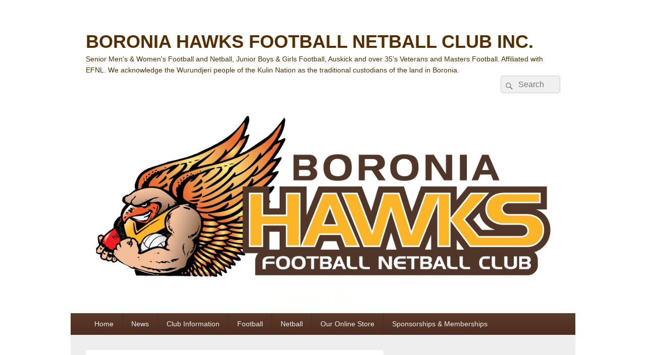

--- FILE ---
content_type: text/html; charset=UTF-8
request_url: https://boroniahawks.com.au/boronia-auskick-registrations-are-now-open/
body_size: 17597
content:
<!DOCTYPE html>

<html lang="en-AU">

<head>
    <meta charset="UTF-8" />
    <meta name="viewport" content="width=device-width, initial-scale=1">
    <link rel="profile" href="http://gmpg.org/xfn/11" />
    <link rel="pingback" href="https://boroniahawks.com.au/xmlrpc.php" />
    <title>Boronia Auskick registrations are now open! &#8211; BORONIA HAWKS FOOTBALL NETBALL CLUB INC.</title>
<meta name='robots' content='max-image-preview:large' />
<link rel='dns-prefetch' href='//stats.wp.com' />
<link rel="alternate" type="application/rss+xml" title="BORONIA HAWKS FOOTBALL NETBALL CLUB INC. &raquo; Feed" href="https://boroniahawks.com.au/feed/" />
<link rel="alternate" type="application/rss+xml" title="BORONIA HAWKS FOOTBALL NETBALL CLUB INC. &raquo; Comments Feed" href="https://boroniahawks.com.au/comments/feed/" />
<link rel="alternate" title="oEmbed (JSON)" type="application/json+oembed" href="https://boroniahawks.com.au/wp-json/oembed/1.0/embed?url=https%3A%2F%2Fboroniahawks.com.au%2Fboronia-auskick-registrations-are-now-open%2F" />
<link rel="alternate" title="oEmbed (XML)" type="text/xml+oembed" href="https://boroniahawks.com.au/wp-json/oembed/1.0/embed?url=https%3A%2F%2Fboroniahawks.com.au%2Fboronia-auskick-registrations-are-now-open%2F&#038;format=xml" />
		<!-- This site uses the Google Analytics by ExactMetrics plugin v8.11.1 - Using Analytics tracking - https://www.exactmetrics.com/ -->
							<script src="//www.googletagmanager.com/gtag/js?id=G-DNZP7CCQR3"  data-cfasync="false" data-wpfc-render="false" type="text/javascript" async></script>
			<script data-cfasync="false" data-wpfc-render="false" type="text/javascript">
				var em_version = '8.11.1';
				var em_track_user = true;
				var em_no_track_reason = '';
								var ExactMetricsDefaultLocations = {"page_location":"https:\/\/boroniahawks.com.au\/boronia-auskick-registrations-are-now-open\/"};
								if ( typeof ExactMetricsPrivacyGuardFilter === 'function' ) {
					var ExactMetricsLocations = (typeof ExactMetricsExcludeQuery === 'object') ? ExactMetricsPrivacyGuardFilter( ExactMetricsExcludeQuery ) : ExactMetricsPrivacyGuardFilter( ExactMetricsDefaultLocations );
				} else {
					var ExactMetricsLocations = (typeof ExactMetricsExcludeQuery === 'object') ? ExactMetricsExcludeQuery : ExactMetricsDefaultLocations;
				}

								var disableStrs = [
										'ga-disable-G-DNZP7CCQR3',
									];

				/* Function to detect opted out users */
				function __gtagTrackerIsOptedOut() {
					for (var index = 0; index < disableStrs.length; index++) {
						if (document.cookie.indexOf(disableStrs[index] + '=true') > -1) {
							return true;
						}
					}

					return false;
				}

				/* Disable tracking if the opt-out cookie exists. */
				if (__gtagTrackerIsOptedOut()) {
					for (var index = 0; index < disableStrs.length; index++) {
						window[disableStrs[index]] = true;
					}
				}

				/* Opt-out function */
				function __gtagTrackerOptout() {
					for (var index = 0; index < disableStrs.length; index++) {
						document.cookie = disableStrs[index] + '=true; expires=Thu, 31 Dec 2099 23:59:59 UTC; path=/';
						window[disableStrs[index]] = true;
					}
				}

				if ('undefined' === typeof gaOptout) {
					function gaOptout() {
						__gtagTrackerOptout();
					}
				}
								window.dataLayer = window.dataLayer || [];

				window.ExactMetricsDualTracker = {
					helpers: {},
					trackers: {},
				};
				if (em_track_user) {
					function __gtagDataLayer() {
						dataLayer.push(arguments);
					}

					function __gtagTracker(type, name, parameters) {
						if (!parameters) {
							parameters = {};
						}

						if (parameters.send_to) {
							__gtagDataLayer.apply(null, arguments);
							return;
						}

						if (type === 'event') {
														parameters.send_to = exactmetrics_frontend.v4_id;
							var hookName = name;
							if (typeof parameters['event_category'] !== 'undefined') {
								hookName = parameters['event_category'] + ':' + name;
							}

							if (typeof ExactMetricsDualTracker.trackers[hookName] !== 'undefined') {
								ExactMetricsDualTracker.trackers[hookName](parameters);
							} else {
								__gtagDataLayer('event', name, parameters);
							}
							
						} else {
							__gtagDataLayer.apply(null, arguments);
						}
					}

					__gtagTracker('js', new Date());
					__gtagTracker('set', {
						'developer_id.dNDMyYj': true,
											});
					if ( ExactMetricsLocations.page_location ) {
						__gtagTracker('set', ExactMetricsLocations);
					}
										__gtagTracker('config', 'G-DNZP7CCQR3', {"forceSSL":"true"} );
										window.gtag = __gtagTracker;										(function () {
						/* https://developers.google.com/analytics/devguides/collection/analyticsjs/ */
						/* ga and __gaTracker compatibility shim. */
						var noopfn = function () {
							return null;
						};
						var newtracker = function () {
							return new Tracker();
						};
						var Tracker = function () {
							return null;
						};
						var p = Tracker.prototype;
						p.get = noopfn;
						p.set = noopfn;
						p.send = function () {
							var args = Array.prototype.slice.call(arguments);
							args.unshift('send');
							__gaTracker.apply(null, args);
						};
						var __gaTracker = function () {
							var len = arguments.length;
							if (len === 0) {
								return;
							}
							var f = arguments[len - 1];
							if (typeof f !== 'object' || f === null || typeof f.hitCallback !== 'function') {
								if ('send' === arguments[0]) {
									var hitConverted, hitObject = false, action;
									if ('event' === arguments[1]) {
										if ('undefined' !== typeof arguments[3]) {
											hitObject = {
												'eventAction': arguments[3],
												'eventCategory': arguments[2],
												'eventLabel': arguments[4],
												'value': arguments[5] ? arguments[5] : 1,
											}
										}
									}
									if ('pageview' === arguments[1]) {
										if ('undefined' !== typeof arguments[2]) {
											hitObject = {
												'eventAction': 'page_view',
												'page_path': arguments[2],
											}
										}
									}
									if (typeof arguments[2] === 'object') {
										hitObject = arguments[2];
									}
									if (typeof arguments[5] === 'object') {
										Object.assign(hitObject, arguments[5]);
									}
									if ('undefined' !== typeof arguments[1].hitType) {
										hitObject = arguments[1];
										if ('pageview' === hitObject.hitType) {
											hitObject.eventAction = 'page_view';
										}
									}
									if (hitObject) {
										action = 'timing' === arguments[1].hitType ? 'timing_complete' : hitObject.eventAction;
										hitConverted = mapArgs(hitObject);
										__gtagTracker('event', action, hitConverted);
									}
								}
								return;
							}

							function mapArgs(args) {
								var arg, hit = {};
								var gaMap = {
									'eventCategory': 'event_category',
									'eventAction': 'event_action',
									'eventLabel': 'event_label',
									'eventValue': 'event_value',
									'nonInteraction': 'non_interaction',
									'timingCategory': 'event_category',
									'timingVar': 'name',
									'timingValue': 'value',
									'timingLabel': 'event_label',
									'page': 'page_path',
									'location': 'page_location',
									'title': 'page_title',
									'referrer' : 'page_referrer',
								};
								for (arg in args) {
																		if (!(!args.hasOwnProperty(arg) || !gaMap.hasOwnProperty(arg))) {
										hit[gaMap[arg]] = args[arg];
									} else {
										hit[arg] = args[arg];
									}
								}
								return hit;
							}

							try {
								f.hitCallback();
							} catch (ex) {
							}
						};
						__gaTracker.create = newtracker;
						__gaTracker.getByName = newtracker;
						__gaTracker.getAll = function () {
							return [];
						};
						__gaTracker.remove = noopfn;
						__gaTracker.loaded = true;
						window['__gaTracker'] = __gaTracker;
					})();
									} else {
										console.log("");
					(function () {
						function __gtagTracker() {
							return null;
						}

						window['__gtagTracker'] = __gtagTracker;
						window['gtag'] = __gtagTracker;
					})();
									}
			</script>
							<!-- / Google Analytics by ExactMetrics -->
		<style id='wp-img-auto-sizes-contain-inline-css' type='text/css'>
img:is([sizes=auto i],[sizes^="auto," i]){contain-intrinsic-size:3000px 1500px}
/*# sourceURL=wp-img-auto-sizes-contain-inline-css */
</style>
<style id='wp-emoji-styles-inline-css' type='text/css'>

	img.wp-smiley, img.emoji {
		display: inline !important;
		border: none !important;
		box-shadow: none !important;
		height: 1em !important;
		width: 1em !important;
		margin: 0 0.07em !important;
		vertical-align: -0.1em !important;
		background: none !important;
		padding: 0 !important;
	}
/*# sourceURL=wp-emoji-styles-inline-css */
</style>
<style id='wp-block-library-inline-css' type='text/css'>
:root{--wp-block-synced-color:#7a00df;--wp-block-synced-color--rgb:122,0,223;--wp-bound-block-color:var(--wp-block-synced-color);--wp-editor-canvas-background:#ddd;--wp-admin-theme-color:#007cba;--wp-admin-theme-color--rgb:0,124,186;--wp-admin-theme-color-darker-10:#006ba1;--wp-admin-theme-color-darker-10--rgb:0,107,160.5;--wp-admin-theme-color-darker-20:#005a87;--wp-admin-theme-color-darker-20--rgb:0,90,135;--wp-admin-border-width-focus:2px}@media (min-resolution:192dpi){:root{--wp-admin-border-width-focus:1.5px}}.wp-element-button{cursor:pointer}:root .has-very-light-gray-background-color{background-color:#eee}:root .has-very-dark-gray-background-color{background-color:#313131}:root .has-very-light-gray-color{color:#eee}:root .has-very-dark-gray-color{color:#313131}:root .has-vivid-green-cyan-to-vivid-cyan-blue-gradient-background{background:linear-gradient(135deg,#00d084,#0693e3)}:root .has-purple-crush-gradient-background{background:linear-gradient(135deg,#34e2e4,#4721fb 50%,#ab1dfe)}:root .has-hazy-dawn-gradient-background{background:linear-gradient(135deg,#faaca8,#dad0ec)}:root .has-subdued-olive-gradient-background{background:linear-gradient(135deg,#fafae1,#67a671)}:root .has-atomic-cream-gradient-background{background:linear-gradient(135deg,#fdd79a,#004a59)}:root .has-nightshade-gradient-background{background:linear-gradient(135deg,#330968,#31cdcf)}:root .has-midnight-gradient-background{background:linear-gradient(135deg,#020381,#2874fc)}:root{--wp--preset--font-size--normal:16px;--wp--preset--font-size--huge:42px}.has-regular-font-size{font-size:1em}.has-larger-font-size{font-size:2.625em}.has-normal-font-size{font-size:var(--wp--preset--font-size--normal)}.has-huge-font-size{font-size:var(--wp--preset--font-size--huge)}.has-text-align-center{text-align:center}.has-text-align-left{text-align:left}.has-text-align-right{text-align:right}.has-fit-text{white-space:nowrap!important}#end-resizable-editor-section{display:none}.aligncenter{clear:both}.items-justified-left{justify-content:flex-start}.items-justified-center{justify-content:center}.items-justified-right{justify-content:flex-end}.items-justified-space-between{justify-content:space-between}.screen-reader-text{border:0;clip-path:inset(50%);height:1px;margin:-1px;overflow:hidden;padding:0;position:absolute;width:1px;word-wrap:normal!important}.screen-reader-text:focus{background-color:#ddd;clip-path:none;color:#444;display:block;font-size:1em;height:auto;left:5px;line-height:normal;padding:15px 23px 14px;text-decoration:none;top:5px;width:auto;z-index:100000}html :where(.has-border-color){border-style:solid}html :where([style*=border-top-color]){border-top-style:solid}html :where([style*=border-right-color]){border-right-style:solid}html :where([style*=border-bottom-color]){border-bottom-style:solid}html :where([style*=border-left-color]){border-left-style:solid}html :where([style*=border-width]){border-style:solid}html :where([style*=border-top-width]){border-top-style:solid}html :where([style*=border-right-width]){border-right-style:solid}html :where([style*=border-bottom-width]){border-bottom-style:solid}html :where([style*=border-left-width]){border-left-style:solid}html :where(img[class*=wp-image-]){height:auto;max-width:100%}:where(figure){margin:0 0 1em}html :where(.is-position-sticky){--wp-admin--admin-bar--position-offset:var(--wp-admin--admin-bar--height,0px)}@media screen and (max-width:600px){html :where(.is-position-sticky){--wp-admin--admin-bar--position-offset:0px}}

/*# sourceURL=wp-block-library-inline-css */
</style><style id='global-styles-inline-css' type='text/css'>
:root{--wp--preset--aspect-ratio--square: 1;--wp--preset--aspect-ratio--4-3: 4/3;--wp--preset--aspect-ratio--3-4: 3/4;--wp--preset--aspect-ratio--3-2: 3/2;--wp--preset--aspect-ratio--2-3: 2/3;--wp--preset--aspect-ratio--16-9: 16/9;--wp--preset--aspect-ratio--9-16: 9/16;--wp--preset--color--black: #000000;--wp--preset--color--cyan-bluish-gray: #abb8c3;--wp--preset--color--white: #ffffff;--wp--preset--color--pale-pink: #f78da7;--wp--preset--color--vivid-red: #cf2e2e;--wp--preset--color--luminous-vivid-orange: #ff6900;--wp--preset--color--luminous-vivid-amber: #fcb900;--wp--preset--color--light-green-cyan: #7bdcb5;--wp--preset--color--vivid-green-cyan: #00d084;--wp--preset--color--pale-cyan-blue: #8ed1fc;--wp--preset--color--vivid-cyan-blue: #0693e3;--wp--preset--color--vivid-purple: #9b51e0;--wp--preset--color--dark-gray: #373737;--wp--preset--color--medium-gray: #cccccc;--wp--preset--color--light-gray: #eeeeee;--wp--preset--color--blue: #1982d1;--wp--preset--gradient--vivid-cyan-blue-to-vivid-purple: linear-gradient(135deg,rgb(6,147,227) 0%,rgb(155,81,224) 100%);--wp--preset--gradient--light-green-cyan-to-vivid-green-cyan: linear-gradient(135deg,rgb(122,220,180) 0%,rgb(0,208,130) 100%);--wp--preset--gradient--luminous-vivid-amber-to-luminous-vivid-orange: linear-gradient(135deg,rgb(252,185,0) 0%,rgb(255,105,0) 100%);--wp--preset--gradient--luminous-vivid-orange-to-vivid-red: linear-gradient(135deg,rgb(255,105,0) 0%,rgb(207,46,46) 100%);--wp--preset--gradient--very-light-gray-to-cyan-bluish-gray: linear-gradient(135deg,rgb(238,238,238) 0%,rgb(169,184,195) 100%);--wp--preset--gradient--cool-to-warm-spectrum: linear-gradient(135deg,rgb(74,234,220) 0%,rgb(151,120,209) 20%,rgb(207,42,186) 40%,rgb(238,44,130) 60%,rgb(251,105,98) 80%,rgb(254,248,76) 100%);--wp--preset--gradient--blush-light-purple: linear-gradient(135deg,rgb(255,206,236) 0%,rgb(152,150,240) 100%);--wp--preset--gradient--blush-bordeaux: linear-gradient(135deg,rgb(254,205,165) 0%,rgb(254,45,45) 50%,rgb(107,0,62) 100%);--wp--preset--gradient--luminous-dusk: linear-gradient(135deg,rgb(255,203,112) 0%,rgb(199,81,192) 50%,rgb(65,88,208) 100%);--wp--preset--gradient--pale-ocean: linear-gradient(135deg,rgb(255,245,203) 0%,rgb(182,227,212) 50%,rgb(51,167,181) 100%);--wp--preset--gradient--electric-grass: linear-gradient(135deg,rgb(202,248,128) 0%,rgb(113,206,126) 100%);--wp--preset--gradient--midnight: linear-gradient(135deg,rgb(2,3,129) 0%,rgb(40,116,252) 100%);--wp--preset--font-size--small: 14px;--wp--preset--font-size--medium: 20px;--wp--preset--font-size--large: 24px;--wp--preset--font-size--x-large: 42px;--wp--preset--font-size--normal: 16px;--wp--preset--font-size--huge: 26px;--wp--preset--spacing--20: 0.44rem;--wp--preset--spacing--30: 0.67rem;--wp--preset--spacing--40: 1rem;--wp--preset--spacing--50: 1.5rem;--wp--preset--spacing--60: 2.25rem;--wp--preset--spacing--70: 3.38rem;--wp--preset--spacing--80: 5.06rem;--wp--preset--shadow--natural: 6px 6px 9px rgba(0, 0, 0, 0.2);--wp--preset--shadow--deep: 12px 12px 50px rgba(0, 0, 0, 0.4);--wp--preset--shadow--sharp: 6px 6px 0px rgba(0, 0, 0, 0.2);--wp--preset--shadow--outlined: 6px 6px 0px -3px rgb(255, 255, 255), 6px 6px rgb(0, 0, 0);--wp--preset--shadow--crisp: 6px 6px 0px rgb(0, 0, 0);}:where(.is-layout-flex){gap: 0.5em;}:where(.is-layout-grid){gap: 0.5em;}body .is-layout-flex{display: flex;}.is-layout-flex{flex-wrap: wrap;align-items: center;}.is-layout-flex > :is(*, div){margin: 0;}body .is-layout-grid{display: grid;}.is-layout-grid > :is(*, div){margin: 0;}:where(.wp-block-columns.is-layout-flex){gap: 2em;}:where(.wp-block-columns.is-layout-grid){gap: 2em;}:where(.wp-block-post-template.is-layout-flex){gap: 1.25em;}:where(.wp-block-post-template.is-layout-grid){gap: 1.25em;}.has-black-color{color: var(--wp--preset--color--black) !important;}.has-cyan-bluish-gray-color{color: var(--wp--preset--color--cyan-bluish-gray) !important;}.has-white-color{color: var(--wp--preset--color--white) !important;}.has-pale-pink-color{color: var(--wp--preset--color--pale-pink) !important;}.has-vivid-red-color{color: var(--wp--preset--color--vivid-red) !important;}.has-luminous-vivid-orange-color{color: var(--wp--preset--color--luminous-vivid-orange) !important;}.has-luminous-vivid-amber-color{color: var(--wp--preset--color--luminous-vivid-amber) !important;}.has-light-green-cyan-color{color: var(--wp--preset--color--light-green-cyan) !important;}.has-vivid-green-cyan-color{color: var(--wp--preset--color--vivid-green-cyan) !important;}.has-pale-cyan-blue-color{color: var(--wp--preset--color--pale-cyan-blue) !important;}.has-vivid-cyan-blue-color{color: var(--wp--preset--color--vivid-cyan-blue) !important;}.has-vivid-purple-color{color: var(--wp--preset--color--vivid-purple) !important;}.has-black-background-color{background-color: var(--wp--preset--color--black) !important;}.has-cyan-bluish-gray-background-color{background-color: var(--wp--preset--color--cyan-bluish-gray) !important;}.has-white-background-color{background-color: var(--wp--preset--color--white) !important;}.has-pale-pink-background-color{background-color: var(--wp--preset--color--pale-pink) !important;}.has-vivid-red-background-color{background-color: var(--wp--preset--color--vivid-red) !important;}.has-luminous-vivid-orange-background-color{background-color: var(--wp--preset--color--luminous-vivid-orange) !important;}.has-luminous-vivid-amber-background-color{background-color: var(--wp--preset--color--luminous-vivid-amber) !important;}.has-light-green-cyan-background-color{background-color: var(--wp--preset--color--light-green-cyan) !important;}.has-vivid-green-cyan-background-color{background-color: var(--wp--preset--color--vivid-green-cyan) !important;}.has-pale-cyan-blue-background-color{background-color: var(--wp--preset--color--pale-cyan-blue) !important;}.has-vivid-cyan-blue-background-color{background-color: var(--wp--preset--color--vivid-cyan-blue) !important;}.has-vivid-purple-background-color{background-color: var(--wp--preset--color--vivid-purple) !important;}.has-black-border-color{border-color: var(--wp--preset--color--black) !important;}.has-cyan-bluish-gray-border-color{border-color: var(--wp--preset--color--cyan-bluish-gray) !important;}.has-white-border-color{border-color: var(--wp--preset--color--white) !important;}.has-pale-pink-border-color{border-color: var(--wp--preset--color--pale-pink) !important;}.has-vivid-red-border-color{border-color: var(--wp--preset--color--vivid-red) !important;}.has-luminous-vivid-orange-border-color{border-color: var(--wp--preset--color--luminous-vivid-orange) !important;}.has-luminous-vivid-amber-border-color{border-color: var(--wp--preset--color--luminous-vivid-amber) !important;}.has-light-green-cyan-border-color{border-color: var(--wp--preset--color--light-green-cyan) !important;}.has-vivid-green-cyan-border-color{border-color: var(--wp--preset--color--vivid-green-cyan) !important;}.has-pale-cyan-blue-border-color{border-color: var(--wp--preset--color--pale-cyan-blue) !important;}.has-vivid-cyan-blue-border-color{border-color: var(--wp--preset--color--vivid-cyan-blue) !important;}.has-vivid-purple-border-color{border-color: var(--wp--preset--color--vivid-purple) !important;}.has-vivid-cyan-blue-to-vivid-purple-gradient-background{background: var(--wp--preset--gradient--vivid-cyan-blue-to-vivid-purple) !important;}.has-light-green-cyan-to-vivid-green-cyan-gradient-background{background: var(--wp--preset--gradient--light-green-cyan-to-vivid-green-cyan) !important;}.has-luminous-vivid-amber-to-luminous-vivid-orange-gradient-background{background: var(--wp--preset--gradient--luminous-vivid-amber-to-luminous-vivid-orange) !important;}.has-luminous-vivid-orange-to-vivid-red-gradient-background{background: var(--wp--preset--gradient--luminous-vivid-orange-to-vivid-red) !important;}.has-very-light-gray-to-cyan-bluish-gray-gradient-background{background: var(--wp--preset--gradient--very-light-gray-to-cyan-bluish-gray) !important;}.has-cool-to-warm-spectrum-gradient-background{background: var(--wp--preset--gradient--cool-to-warm-spectrum) !important;}.has-blush-light-purple-gradient-background{background: var(--wp--preset--gradient--blush-light-purple) !important;}.has-blush-bordeaux-gradient-background{background: var(--wp--preset--gradient--blush-bordeaux) !important;}.has-luminous-dusk-gradient-background{background: var(--wp--preset--gradient--luminous-dusk) !important;}.has-pale-ocean-gradient-background{background: var(--wp--preset--gradient--pale-ocean) !important;}.has-electric-grass-gradient-background{background: var(--wp--preset--gradient--electric-grass) !important;}.has-midnight-gradient-background{background: var(--wp--preset--gradient--midnight) !important;}.has-small-font-size{font-size: var(--wp--preset--font-size--small) !important;}.has-medium-font-size{font-size: var(--wp--preset--font-size--medium) !important;}.has-large-font-size{font-size: var(--wp--preset--font-size--large) !important;}.has-x-large-font-size{font-size: var(--wp--preset--font-size--x-large) !important;}
/*# sourceURL=global-styles-inline-css */
</style>

<style id='classic-theme-styles-inline-css' type='text/css'>
/*! This file is auto-generated */
.wp-block-button__link{color:#fff;background-color:#32373c;border-radius:9999px;box-shadow:none;text-decoration:none;padding:calc(.667em + 2px) calc(1.333em + 2px);font-size:1.125em}.wp-block-file__button{background:#32373c;color:#fff;text-decoration:none}
/*# sourceURL=/wp-includes/css/classic-themes.min.css */
</style>
<link rel='stylesheet' id='social-widget-css' href='https://boroniahawks.com.au/wp-content/plugins/social-media-widget/social_widget.css?ver=6.9' type='text/css' media='all' />
<link rel='stylesheet' id='newsletters-bootstrap-css' href='https://boroniahawks.com.au/wp-content/plugins/newsletters-lite/views/assets/bootstrap-5.1.3-dist/css/bootstrap.min.css?ver=5.1.3' type='text/css' media='all' />
<link rel='stylesheet' id='fontawesome-css' href='https://boroniahawks.com.au/wp-content/plugins/newsletters-lite/views/default2/css/fontawesome.css?ver=4.7.0' type='text/css' media='all' />
<link rel='stylesheet' id='select2-css' href='https://boroniahawks.com.au/wp-content/plugins/newsletters-lite/views/default2/css/select2.css?ver=4.0.0' type='text/css' media='all' />
<link rel='stylesheet' id='newsletters-css' href='https://boroniahawks.com.au/wp-content/plugins/newsletters-lite/views/default2/css/style.css?ver=6.9' type='text/css' media='all' />
<link rel='stylesheet' id='recent-facebook-posts-css-css' href='https://boroniahawks.com.au/wp-content/plugins/recent-facebook-posts/assets/css/default.min.css?ver=2.0.14' type='text/css' media='all' />
<link rel='stylesheet' id='genericons-css' href='https://boroniahawks.com.au/wp-content/plugins/jetpack/_inc/genericons/genericons/genericons.css?ver=3.1' type='text/css' media='all' />
<link rel='stylesheet' id='catchbox-style-css' href='https://boroniahawks.com.au/wp-content/themes/catch-box/style.css?ver=20251211-194602' type='text/css' media='all' />
<link rel='stylesheet' id='catchbox-block-style-css' href='https://boroniahawks.com.au/wp-content/themes/catch-box/css/blocks.css?ver=1.0' type='text/css' media='all' />
<link rel='stylesheet' id='brown-css' href='https://boroniahawks.com.au/wp-content/themes/catch-box/colors/brown.css' type='text/css' media='all' />
<link rel='stylesheet' id='tablepress-default-css' href='https://boroniahawks.com.au/wp-content/tablepress-combined.min.css?ver=70' type='text/css' media='all' />
<link rel='stylesheet' id='msl-main-css' href='https://boroniahawks.com.au/wp-content/plugins/master-slider/public/assets/css/masterslider.main.css?ver=3.11.0' type='text/css' media='all' />
<link rel='stylesheet' id='msl-custom-css' href='https://boroniahawks.com.au/wp-content/uploads/master-slider/custom.css?ver=10.7' type='text/css' media='all' />
<script type="text/javascript" src="https://boroniahawks.com.au/wp-content/plugins/google-analytics-dashboard-for-wp/assets/js/frontend-gtag.min.js?ver=8.11.1" id="exactmetrics-frontend-script-js" async="async" data-wp-strategy="async"></script>
<script data-cfasync="false" data-wpfc-render="false" type="text/javascript" id='exactmetrics-frontend-script-js-extra'>/* <![CDATA[ */
var exactmetrics_frontend = {"js_events_tracking":"true","download_extensions":"zip,mp3,mpeg,pdf,docx,pptx,xlsx,rar","inbound_paths":"[{\"path\":\"\\\/go\\\/\",\"label\":\"affiliate\"},{\"path\":\"\\\/recommend\\\/\",\"label\":\"affiliate\"}]","home_url":"https:\/\/boroniahawks.com.au","hash_tracking":"false","v4_id":"G-DNZP7CCQR3"};/* ]]> */
</script>
<script type="text/javascript" src="https://boroniahawks.com.au/wp-includes/js/jquery/jquery.min.js?ver=3.7.1" id="jquery-core-js"></script>
<script type="text/javascript" src="https://boroniahawks.com.au/wp-includes/js/jquery/jquery-migrate.min.js?ver=3.4.1" id="jquery-migrate-js"></script>
<script type="text/javascript" src="https://boroniahawks.com.au/wp-content/plugins/newsletters-lite/views/assets/bootstrap-5.1.3-dist/js/bootstrap.min.js?ver=5.1.3" id="bootstrap-js"></script>
<script type="text/javascript" src="https://boroniahawks.com.au/wp-content/plugins/newsletters-lite/views/default2/js/bootstrap-datepicker.min.js?ver=1.9.0" id="bootstrap-datepicker-js"></script>
<script type="text/javascript" id="bootstrap-datepicker-i18n-js-extra">
/* <![CDATA[ */
var bootstrap_datepicker_dates = {"days":["Sunday","Monday","Tuesday","Wednesday","Thursday","Friday","Saturday"],"daysShort":["Sun","Mon","Tue","Wed","Thu","Fri","Sat"],"daysMin":["S","M","T","W","T","F","S"],"months":["January","February","March","April","May","June","July","August","September","October","November","December"],"monthsShort":["Jan","Feb","Mar","Apr","May","Jun","Jul","Aug","Sep","Oct","Nov","Dec"],"today":"Today","clear":"Clear","rtl":""};
//# sourceURL=bootstrap-datepicker-i18n-js-extra
/* ]]> */
</script>
<script type="text/javascript" src="https://boroniahawks.com.au/wp-content/plugins/newsletters-lite/views/default2/js/datepicker-i18n.js?ver=6.9" id="bootstrap-datepicker-i18n-js"></script>
<script type="text/javascript" src="https://boroniahawks.com.au/wp-content/plugins/newsletters-lite/js/select2.js?ver=4.0.0" id="select2-js"></script>
<script type="text/javascript" id="catchbox-menu-js-extra">
/* <![CDATA[ */
var screenReaderText = {"expand":"expand child menu","collapse":"collapse child menu"};
//# sourceURL=catchbox-menu-js-extra
/* ]]> */
</script>
<script type="text/javascript" src="https://boroniahawks.com.au/wp-content/themes/catch-box/js/menu.min.js?ver=2.1.1.1" id="catchbox-menu-js"></script>
<link rel="https://api.w.org/" href="https://boroniahawks.com.au/wp-json/" /><link rel="alternate" title="JSON" type="application/json" href="https://boroniahawks.com.au/wp-json/wp/v2/posts/8812" /><link rel="EditURI" type="application/rsd+xml" title="RSD" href="https://boroniahawks.com.au/xmlrpc.php?rsd" />
<meta name="generator" content="WordPress 6.9" />
<link rel="canonical" href="https://boroniahawks.com.au/boronia-auskick-registrations-are-now-open/" />
<link rel='shortlink' href='https://boroniahawks.com.au/?p=8812' />
<script>var ms_grabbing_curosr = 'https://boroniahawks.com.au/wp-content/plugins/master-slider/public/assets/css/common/grabbing.cur', ms_grab_curosr = 'https://boroniahawks.com.au/wp-content/plugins/master-slider/public/assets/css/common/grab.cur';</script>
<meta name="generator" content="MasterSlider 3.11.0 - Responsive Touch Image Slider | avt.li/msf" />
	<style>img#wpstats{display:none}</style>
		<!-- All in one Favicon 4.8 --><link rel="shortcut icon" href="https://boroniahawks.com.au/wp-content/uploads/2021/10/BHFNC_Logo-2-Stacked.png" />
<link rel="icon" href="https://boroniahawks.com.au/wp-content/uploads/2021/10/BHFNC_Logo-2-Stacked-1.png" type="image/png"/>
<link rel="icon" href="https://boroniahawks.com.au/wp-content/uploads/2021/10/BHFNC_Logo-2-Stacked-2.png" type="image/gif"/>
<link rel="apple-touch-icon-precomposed" href="https://boroniahawks.com.au/wp-content/uploads/2021/10/BHFNC_Logo-2-Stacked-3.png" />
	<style type="text/css">
			#site-title a,
		#site-description {
			color: #562e00;
		}
		</style>
	<style type="text/css" id="custom-background-css">
body.custom-background { background-color: #ffffff; }
</style>
	
<!-- Jetpack Open Graph Tags -->
<meta property="og:type" content="article" />
<meta property="og:title" content="Boronia Auskick registrations are now open!" />
<meta property="og:url" content="https://boroniahawks.com.au/boronia-auskick-registrations-are-now-open/" />
<meta property="og:description" content="BORONIA AUSKICK registrations are now open for season 2019. You can register at the AFL&#8217;s Auskick webpage: We are hoping to build on the great Auskick season we had in 2018 and make it even b…" />
<meta property="article:published_time" content="2019-01-24T23:56:08+00:00" />
<meta property="article:modified_time" content="2019-01-24T23:56:08+00:00" />
<meta property="og:site_name" content="BORONIA HAWKS FOOTBALL NETBALL CLUB INC." />
<meta property="og:image" content="https://boroniahawks.com.au/wp-content/uploads/2019/01/7F421881-493C-46A4-A72F-E1CB1A85487D.jpg" />
<meta property="og:image:width" content="1944" />
<meta property="og:image:height" content="1296" />
<meta property="og:image:alt" content="7F421881-493C-46A4-A72F-E1CB1A85487D" />
<meta name="twitter:text:title" content="Boronia Auskick registrations are now open!" />
<meta name="twitter:image" content="https://boroniahawks.com.au/wp-content/uploads/2019/01/7F421881-493C-46A4-A72F-E1CB1A85487D.jpg?w=640" />
<meta name="twitter:image:alt" content="7F421881-493C-46A4-A72F-E1CB1A85487D" />
<meta name="twitter:card" content="summary_large_image" />

<!-- End Jetpack Open Graph Tags -->

<script type="text/javascript">
var wpmlAjax = 'https://boroniahawks.com.au/wp-content/plugins/newsletters-lite/newsletters-lite-ajax.php';
var wpmlUrl = 'https://boroniahawks.com.au/wp-content/plugins/newsletters-lite';
var wpmlScroll = "Y";
var newsletters_locale = "en";

	var newsletters_ajaxurl = 'https://boroniahawks.com.au/wp-admin/admin-ajax.php?';

$ = jQuery.noConflict();

jQuery(document).ready(function() {
	if (jQuery.isFunction(jQuery.fn.select2)) {
		jQuery('.newsletters select').select2();
	}
	
	if (jQuery.isFunction(jQuery.fn.tooltip)) {
		jQuery('[data-toggle="tooltip"]').tooltip();
	}
});
</script>

<link rel="icon" href="https://boroniahawks.com.au/wp-content/uploads/2018/08/cropped-BHFNC_Logo-2-Stacked-32x32.jpg" sizes="32x32" />
<link rel="icon" href="https://boroniahawks.com.au/wp-content/uploads/2018/08/cropped-BHFNC_Logo-2-Stacked-192x192.jpg" sizes="192x192" />
<link rel="apple-touch-icon" href="https://boroniahawks.com.au/wp-content/uploads/2018/08/cropped-BHFNC_Logo-2-Stacked-180x180.jpg" />
<meta name="msapplication-TileImage" content="https://boroniahawks.com.au/wp-content/uploads/2018/08/cropped-BHFNC_Logo-2-Stacked-270x270.jpg" />
</head>

<body class="wp-singular post-template-default single single-post postid-8812 single-format-standard custom-background wp-embed-responsive wp-theme-catch-box _masterslider _ms_version_3.11.0 right-sidebar one-menu">

    
    
    <div id="page" class="hfeed site">

        <a href="#main" class="skip-link screen-reader-text">Skip to content</a>
        <header id="branding" role="banner">

            
            <div id="header-content" class="clearfix">

                <div class="logo-wrap clearfix">	<div id="hgroup" class="site-details">
					<p id="site-title"><a href="https://boroniahawks.com.au/" rel="home">BORONIA HAWKS FOOTBALL NETBALL CLUB INC.</a></p>
					<p id="site-description">Senior Men&#039;s &amp; Women&#039;s Football and Netball, Junior Boys &amp; Girls Football, Auskick and over 35&#039;s Veterans and Masters Football. Affiliated with EFNL. We acknowledge the Wurundjeri people of the Kulin Nation as the traditional custodians of the land in Boronia.</p>
			
   	</div><!-- #hgroup -->
</div><!-- .logo-wrap -->	<form role="search" method="get" class="searchform" action="https://boroniahawks.com.au/">
		<label>
			<span class="screen-reader-text">Search for:</span>
			<input type="search" class="search-field" placeholder="Search" value="" name="s" title="Search for:" />
		</label>
		<button type="submit" class="search-submit"><span class="screen-reader-text">Search</span></button>
	</form>

            </div><!-- #header-content -->

                	<div id="site-header-image">
        	<a href="https://boroniahawks.com.au/" title="BORONIA HAWKS FOOTBALL NETBALL CLUB INC." rel="home">
                <img src="https://boroniahawks.com.au/wp-content/uploads/2024/01/2024-Temporary-Website-Header.png" width="1000" height="400" alt="BORONIA HAWKS FOOTBALL NETBALL CLUB INC." />
            </a><!-- #site-logo -->
      	</div><!-- #site-header-image -->

	    <div class="menu-access-wrap mobile-header-menu clearfix">
        <div id="mobile-header-left-menu" class="mobile-menu-anchor primary-menu">
            <a href="#mobile-header-left-nav" id="menu-toggle-primary" class="genericon genericon-menu">
                <span class="mobile-menu-text">Menu</span>
            </a>
        </div><!-- #mobile-header-left-menu -->
            
        
        <div id="site-header-menu-primary" class="site-header-menu">
            <nav id="access" class="main-navigation menu-focus" role="navigation" aria-label="Primary Menu">
            
                <h3 class="screen-reader-text">Primary menu</h3>
                <div class="menu-header-container"><ul class="menu"><li id="menu-item-1038" class="menu-item menu-item-type-post_type menu-item-object-page menu-item-home menu-item-1038"><a href="https://boroniahawks.com.au/">Home</a></li>
<li id="menu-item-11904" class="menu-item menu-item-type-post_type menu-item-object-page current_page_parent menu-item-11904"><a href="https://boroniahawks.com.au/news/">News</a></li>
<li id="menu-item-1039" class="menu-item menu-item-type-post_type menu-item-object-page menu-item-has-children menu-item-1039"><a href="https://boroniahawks.com.au/bfc-history/">Club Information</a>
<ul class="sub-menu">
	<li id="menu-item-51240" class="menu-item menu-item-type-post_type menu-item-object-page menu-item-51240"><a href="https://boroniahawks.com.au/contact-details/">Contact Details</a></li>
	<li id="menu-item-6075" class="menu-item menu-item-type-post_type menu-item-object-page menu-item-6075"><a href="https://boroniahawks.com.au/board-of-directors/">Board of Directors</a></li>
	<li id="menu-item-6078" class="menu-item menu-item-type-post_type menu-item-object-page menu-item-6078"><a href="https://boroniahawks.com.au/senior-and-junior-committees/">2026 Senior &amp; Junior Committees</a></li>
	<li id="menu-item-5545" class="menu-item menu-item-type-post_type menu-item-object-page menu-item-5545"><a href="https://boroniahawks.com.au/2018-coaching-staff/">Coaching Staff</a></li>
	<li id="menu-item-4524" class="menu-item menu-item-type-post_type menu-item-object-page menu-item-has-children menu-item-4524"><a href="https://boroniahawks.com.au/club-policies/">Club Policies</a>
	<ul class="sub-menu">
		<li id="menu-item-40793" class="menu-item menu-item-type-post_type menu-item-object-page menu-item-40793"><a href="https://boroniahawks.com.au/club-constitution-october-2023/">Club Constitution | October 2023</a></li>
		<li id="menu-item-9552" class="menu-item menu-item-type-post_type menu-item-object-post menu-item-9552"><a href="https://boroniahawks.com.au/club-strategic-framework/">Club Strategic Framework</a></li>
	</ul>
</li>
	<li id="menu-item-10565" class="menu-item menu-item-type-post_type menu-item-object-page menu-item-10565"><a href="https://boroniahawks.com.au/club-wellbeing-hub/">Club Wellbeing Hub</a></li>
	<li id="menu-item-2335" class="menu-item menu-item-type-post_type menu-item-object-page menu-item-has-children menu-item-2335"><a href="https://boroniahawks.com.au/bfc-history/">History of the Hawks</a>
	<ul class="sub-menu">
		<li id="menu-item-2678" class="menu-item menu-item-type-post_type menu-item-object-page menu-item-2678"><a href="https://boroniahawks.com.au/premierships/">Senior Premierships</a></li>
		<li id="menu-item-12610" class="menu-item menu-item-type-post_type menu-item-object-page menu-item-12610"><a href="https://boroniahawks.com.au/board-of-directors-2/">Board of Directors</a></li>
		<li id="menu-item-2763" class="menu-item menu-item-type-post_type menu-item-object-page menu-item-2763"><a href="https://boroniahawks.com.au/office-bearers/">Senior Office Bearers</a></li>
		<li id="menu-item-2748" class="menu-item menu-item-type-post_type menu-item-object-page menu-item-2748"><a href="https://boroniahawks.com.au/life-members/">Senior Life Members</a></li>
		<li id="menu-item-3332" class="menu-item menu-item-type-post_type menu-item-object-page menu-item-3332"><a href="https://boroniahawks.com.au/anzac-day-medal/">ANZAC Day Medal</a></li>
		<li id="menu-item-4778" class="menu-item menu-item-type-post_type menu-item-object-page menu-item-4778"><a href="https://boroniahawks.com.au/ppsg-awards/">PPSG Awards</a></li>
		<li id="menu-item-2685" class="menu-item menu-item-type-post_type menu-item-object-page menu-item-2685"><a href="https://boroniahawks.com.au/efl-awards/">EFNL Awards</a></li>
		<li id="menu-item-4973" class="menu-item menu-item-type-post_type menu-item-object-page menu-item-4973"><a href="https://boroniahawks.com.au/junior-league-bfs/">League B&#038;F’s</a></li>
		<li id="menu-item-8686" class="menu-item menu-item-type-post_type menu-item-object-page menu-item-8686"><a href="https://boroniahawks.com.au/ex-vfl-afl-players-from-boronia/">VFL / AFL Players Recruited from Boronia</a></li>
		<li id="menu-item-2549" class="menu-item menu-item-type-post_type menu-item-object-page menu-item-2549"><a href="https://boroniahawks.com.au/club-photographs/">Premiership Photographs</a></li>
	</ul>
</li>
</ul>
</li>
<li id="menu-item-11907" class="menu-item menu-item-type-post_type menu-item-object-page menu-item-has-children menu-item-11907"><a href="https://boroniahawks.com.au/football/">Football</a>
<ul class="sub-menu">
	<li id="menu-item-9074" class="menu-item menu-item-type-post_type menu-item-object-page menu-item-9074"><a href="https://boroniahawks.com.au/register-to-play-with-boronia-hawks/">Register to play FOOTY with Boronia Hawks!</a></li>
	<li id="menu-item-45828" class="menu-item menu-item-type-post_type menu-item-object-page menu-item-45828"><a href="https://boroniahawks.com.au/new-recruits/">2026 Recruits, Returns and Rookies</a></li>
	<li id="menu-item-6250" class="menu-item menu-item-type-post_type menu-item-object-page menu-item-6250"><a href="https://boroniahawks.com.au/boronia-auskick/">Auskick</a></li>
	<li id="menu-item-11913" class="menu-item menu-item-type-post_type menu-item-object-page menu-item-has-children menu-item-11913"><a href="https://boroniahawks.com.au/junior-club/">Junior Football</a>
	<ul class="sub-menu">
		<li id="menu-item-23991" class="menu-item menu-item-type-post_type menu-item-object-page menu-item-23991"><a href="https://boroniahawks.com.au/2023-junior-committee-coaches/">Junior Committee &#038; Coaches</a></li>
		<li id="menu-item-3180" class="menu-item menu-item-type-post_type menu-item-object-page menu-item-3180"><a href="https://boroniahawks.com.au/boronia-junior-history/">Boronia Junior History</a></li>
		<li id="menu-item-6881" class="menu-item menu-item-type-post_type menu-item-object-page menu-item-6881"><a href="https://boroniahawks.com.au/bjfc-life-members/">Junior Life Members</a></li>
		<li id="menu-item-4913" class="menu-item menu-item-type-post_type menu-item-object-page menu-item-4913"><a href="https://boroniahawks.com.au/office-holders/">Junior Office Bearers</a></li>
		<li id="menu-item-7468" class="menu-item menu-item-type-post_type menu-item-object-page menu-item-7468"><a href="https://boroniahawks.com.au/the-mick-spencer-award/">The Mick Spencer Perpetual Trophy</a></li>
		<li id="menu-item-6058" class="menu-item menu-item-type-post_type menu-item-object-page menu-item-6058"><a href="https://boroniahawks.com.au/junior-premierships/">Junior Premierships</a></li>
		<li id="menu-item-9617" class="menu-item menu-item-type-post_type menu-item-object-page menu-item-9617"><a href="https://boroniahawks.com.au/150-junior-games-for-boronia/">150 Junior Games for Boronia</a></li>
		<li id="menu-item-4825" class="menu-item menu-item-type-post_type menu-item-object-page menu-item-4825"><a href="https://boroniahawks.com.au/100-games-for-boronia-junior-football-club/">100 Junior Games for Boronia</a></li>
		<li id="menu-item-9953" class="menu-item menu-item-type-post_type menu-item-object-page menu-item-9953"><a href="https://boroniahawks.com.au/junior-girls-best-fairest-awards/">Junior Girls Best &#038; Fairest Awards</a></li>
		<li id="menu-item-4892" class="menu-item menu-item-type-post_type menu-item-object-page menu-item-4892"><a href="https://boroniahawks.com.au/u9-best-fairest/">U9 Best &#038; Fairest</a></li>
		<li id="menu-item-4886" class="menu-item menu-item-type-post_type menu-item-object-page menu-item-4886"><a href="https://boroniahawks.com.au/u10-best-fairest/">U10 Best &#038; Fairest</a></li>
		<li id="menu-item-4881" class="menu-item menu-item-type-post_type menu-item-object-page menu-item-4881"><a href="https://boroniahawks.com.au/u11-best-fairest/">U11 Best &#038; Fairest</a></li>
		<li id="menu-item-4876" class="menu-item menu-item-type-post_type menu-item-object-page menu-item-4876"><a href="https://boroniahawks.com.au/u12-best-fairest/">U12 Best &#038; Fairest</a></li>
		<li id="menu-item-4869" class="menu-item menu-item-type-post_type menu-item-object-page menu-item-4869"><a href="https://boroniahawks.com.au/u13-best-fairest/">U13 Best &#038; Fairest</a></li>
		<li id="menu-item-4863" class="menu-item menu-item-type-post_type menu-item-object-page menu-item-4863"><a href="https://boroniahawks.com.au/u14-best-fairest/">U14 Best &#038; Fairest</a></li>
		<li id="menu-item-4856" class="menu-item menu-item-type-post_type menu-item-object-page menu-item-4856"><a href="https://boroniahawks.com.au/u15-best-fairest/">U15 Best &#038; Fairest</a></li>
		<li id="menu-item-4850" class="menu-item menu-item-type-post_type menu-item-object-page menu-item-4850"><a href="https://boroniahawks.com.au/u16s-best-fairest/">U16 Best &#038; Fairest</a></li>
		<li id="menu-item-4844" class="menu-item menu-item-type-post_type menu-item-object-page menu-item-4844"><a href="https://boroniahawks.com.au/under-17-best-fairest/">U17 Best &#038; Fairest</a></li>
		<li id="menu-item-46625" class="menu-item menu-item-type-post_type menu-item-object-page menu-item-46625"><a href="https://boroniahawks.com.au/under-18-girls-best-fairest/">Under 18 Girls Best &amp; Fairest</a></li>
	</ul>
</li>
	<li id="menu-item-13702" class="menu-item menu-item-type-post_type menu-item-object-page menu-item-has-children menu-item-13702"><a href="https://boroniahawks.com.au/under-19s/">Under 19’s Football</a>
	<ul class="sub-menu">
		<li id="menu-item-46380" class="menu-item menu-item-type-post_type menu-item-object-page menu-item-46380"><a href="https://boroniahawks.com.au/under-19s-squad/">Under 19’s Squad</a></li>
		<li id="menu-item-48003" class="menu-item menu-item-type-post_type menu-item-object-post menu-item-48003"><a href="https://boroniahawks.com.au/under-19-5-fixtures-released/">UNDER 19.5 FIXTURES RELEASED</a></li>
	</ul>
</li>
	<li id="menu-item-11979" class="menu-item menu-item-type-post_type menu-item-object-page menu-item-has-children menu-item-11979"><a href="https://boroniahawks.com.au/mens-football/">Men’s Football</a>
	<ul class="sub-menu">
		<li id="menu-item-13685" class="menu-item menu-item-type-post_type menu-item-object-page menu-item-13685"><a href="https://boroniahawks.com.au/mens-fixtures/">Men’s Fixtures</a></li>
		<li id="menu-item-11994" class="menu-item menu-item-type-post_type menu-item-object-page menu-item-11994"><a href="https://boroniahawks.com.au/senior-mens-squad/">Senior Men’s Squad</a></li>
		<li id="menu-item-49081" class="menu-item menu-item-type-post_type menu-item-object-page menu-item-49081"><a href="https://boroniahawks.com.au/2026-senior-mens-squad-announcements/">2026 SENIOR MEN’S SQUAD | ANNOUNCEMENTS</a></li>
		<li id="menu-item-8745" class="menu-item menu-item-type-post_type menu-item-object-page menu-item-8745"><a href="https://boroniahawks.com.au/total-senior-games-for-current-senior-mens-football/">Total Senior Games for Current Senior Men’s Football</a></li>
		<li id="menu-item-2772" class="menu-item menu-item-type-post_type menu-item-object-page menu-item-2772"><a href="https://boroniahawks.com.au/coaches-captains/">Senior Men’s Coaches &#038; Captains</a></li>
		<li id="menu-item-2722" class="menu-item menu-item-type-post_type menu-item-object-page menu-item-2722"><a href="https://boroniahawks.com.au/bob-henry-medal/">Bob Henry Medal</a></li>
		<li id="menu-item-5887" class="menu-item menu-item-type-post_type menu-item-object-page menu-item-5887"><a href="https://boroniahawks.com.au/reserves-and-colts-best-fairest-awards/">Reserves and Colts Best &#038; Fairest Awards</a></li>
		<li id="menu-item-5822" class="menu-item menu-item-type-post_type menu-item-object-page menu-item-5822"><a href="https://boroniahawks.com.au/100-senior-games-for-boronia-hawks/">100 Senior Men’s Games</a></li>
	</ul>
</li>
	<li id="menu-item-6436" class="menu-item menu-item-type-post_type menu-item-object-page menu-item-has-children menu-item-6436"><a href="https://boroniahawks.com.au/womens-football/">Women’s Football</a>
	<ul class="sub-menu">
		<li id="menu-item-49370" class="menu-item menu-item-type-post_type menu-item-object-page menu-item-49370"><a href="https://boroniahawks.com.au/2026-senior-womens-squad-announcements/">2026 SENIOR WOMEN’S SQUAD | ANNOUNCEMENTS</a></li>
		<li id="menu-item-47359" class="menu-item menu-item-type-post_type menu-item-object-page menu-item-47359"><a href="https://boroniahawks.com.au/womens-fixtures/">Women&#8217;s Football Fixtures</a></li>
		<li id="menu-item-11972" class="menu-item menu-item-type-post_type menu-item-object-page menu-item-11972"><a href="https://boroniahawks.com.au/2025-senior-womens-squad/">Senior Women’s Squad</a></li>
		<li id="menu-item-9951" class="menu-item menu-item-type-post_type menu-item-object-page menu-item-9951"><a href="https://boroniahawks.com.au/ellen-johnson-medal/">Best &#038; Fairest Awards</a></li>
		<li id="menu-item-47263" class="menu-item menu-item-type-post_type menu-item-object-page menu-item-47263"><a href="https://boroniahawks.com.au/senior-coaches-and-captains-womens-football/">Senior Coaches and Captains | Women&#8217;s Football</a></li>
		<li id="menu-item-8794" class="menu-item menu-item-type-post_type menu-item-object-page menu-item-has-children menu-item-8794"><a href="https://boroniahawks.com.au/total-games-senior-women/">Total Games | Senior Women’s Football</a>
		<ul class="sub-menu">
			<li id="menu-item-44384" class="menu-item menu-item-type-post_type menu-item-object-page menu-item-44384"><a href="https://boroniahawks.com.au/total-goals-senior-womens-football/">Total Goals | Senior Women&#8217;s Football</a></li>
		</ul>
</li>
	</ul>
</li>
	<li id="menu-item-2358" class="menu-item menu-item-type-post_type menu-item-object-page menu-item-has-children menu-item-2358"><a href="https://boroniahawks.com.au/boronia-veterans/">Veterans Football for Men 35+</a>
	<ul class="sub-menu">
		<li id="menu-item-11973" class="menu-item menu-item-type-post_type menu-item-object-page menu-item-11973"><a href="https://boroniahawks.com.au/2021-veterans-squad/">Veterans Squad</a></li>
		<li id="menu-item-51187" class="menu-item menu-item-type-post_type menu-item-object-page menu-item-51187"><a href="https://boroniahawks.com.au/boronia-veterans-total-games-and-goals/">Boronia Veterans – Total Games and Goals</a></li>
		<li id="menu-item-5870" class="menu-item menu-item-type-post_type menu-item-object-page menu-item-5870"><a href="https://boroniahawks.com.au/veterans-best-fairest-awards/">Veterans Best &#038; Fairest Awards</a></li>
	</ul>
</li>
	<li id="menu-item-29436" class="menu-item menu-item-type-post_type menu-item-object-post menu-item-has-children menu-item-29436"><a href="https://boroniahawks.com.au/masters-team/">Masters Football for Women 35+</a>
	<ul class="sub-menu">
		<li id="menu-item-40764" class="menu-item menu-item-type-post_type menu-item-object-page menu-item-40764"><a href="https://boroniahawks.com.au/masters-squad/">Masters Squad</a></li>
		<li id="menu-item-46897" class="menu-item menu-item-type-post_type menu-item-object-page menu-item-46897"><a href="https://boroniahawks.com.au/total-games-goals-for-masters-football/">Total Games &amp; Goals for Masters Football</a></li>
	</ul>
</li>
</ul>
</li>
<li id="menu-item-4448" class="menu-item menu-item-type-post_type menu-item-object-page menu-item-has-children menu-item-4448"><a href="https://boroniahawks.com.au/netball-home-page/">Netball</a>
<ul class="sub-menu">
	<li id="menu-item-47131" class="menu-item menu-item-type-post_type menu-item-object-page menu-item-47131"><a href="https://boroniahawks.com.au/2025-26-summer-netball-squads/">2025/26 Summer Netball Squads</a></li>
	<li id="menu-item-5857" class="menu-item menu-item-type-post_type menu-item-object-page menu-item-5857"><a href="https://boroniahawks.com.au/netball-best-fairest-awards/">Netball Best &#038; Fairest Awards</a></li>
	<li id="menu-item-8764" class="menu-item menu-item-type-post_type menu-item-object-page menu-item-8764"><a href="https://boroniahawks.com.au/total-netball-games-for-boronia/">Total Games 2014 to 2025/26</a></li>
	<li id="menu-item-44798" class="menu-item menu-item-type-post_type menu-item-object-page menu-item-44798"><a href="https://boroniahawks.com.au/total-netball-goals-for-boronia/">Total Goals for Boronia 2014 to 2025/26</a></li>
	<li id="menu-item-40539" class="menu-item menu-item-type-post_type menu-item-object-post menu-item-40539"><a href="https://boroniahawks.com.au/summer-netball/">Summer Netball</a></li>
	<li id="menu-item-13689" class="menu-item menu-item-type-post_type menu-item-object-page menu-item-13689"><a href="https://boroniahawks.com.au/netball-information/">Netball Information</a></li>
</ul>
</li>
<li id="menu-item-11917" class="menu-item menu-item-type-post_type menu-item-object-page menu-item-has-children menu-item-11917"><a href="https://boroniahawks.com.au/store/">Our Online Store</a>
<ul class="sub-menu">
	<li id="menu-item-6598" class="menu-item menu-item-type-post_type menu-item-object-page menu-item-6598"><a href="https://boroniahawks.com.au/contact-details/">Contact Us</a></li>
</ul>
</li>
<li id="menu-item-16600" class="menu-item menu-item-type-post_type menu-item-object-page menu-item-has-children menu-item-16600"><a href="https://boroniahawks.com.au/sponsorship-opportunities/">Sponsorships &#038; Memberships</a>
<ul class="sub-menu">
	<li id="menu-item-47651" class="menu-item menu-item-type-post_type menu-item-object-page menu-item-47651"><a href="https://boroniahawks.com.au/business-directory/">BUSINESS DIRECTORY</a></li>
	<li id="menu-item-1050" class="menu-item menu-item-type-post_type menu-item-object-page menu-item-1050"><a href="https://boroniahawks.com.au/bfc-sponsors/">Major Sponsors</a></li>
	<li id="menu-item-42970" class="menu-item menu-item-type-post_type menu-item-object-page menu-item-42970"><a href="https://boroniahawks.com.au/2025-player-sponsors/">2025 Player Sponsors</a></li>
	<li id="menu-item-42901" class="menu-item menu-item-type-post_type menu-item-object-page menu-item-42901"><a href="https://boroniahawks.com.au/player-sponsorships/">Player Sponsorships | Promote your Business and Support our Players!</a></li>
	<li id="menu-item-46185" class="menu-item menu-item-type-post_type menu-item-object-page menu-item-46185"><a href="https://boroniahawks.com.au/2024-premiership-cups-on-tour/">2024 PREMIERSHIP CUPS ON TOUR</a></li>
	<li id="menu-item-11835" class="menu-item menu-item-type-post_type menu-item-object-page menu-item-11835"><a href="https://boroniahawks.com.au/community-partners/">Community Partnerships</a></li>
	<li id="menu-item-6790" class="menu-item menu-item-type-post_type menu-item-object-page menu-item-6790"><a href="https://boroniahawks.com.au/hawks-nest-coterie-group/">Hawks Nest Coterie Group</a></li>
	<li id="menu-item-4718" class="menu-item menu-item-type-post_type menu-item-object-page menu-item-has-children menu-item-4718"><a href="https://boroniahawks.com.au/past-players-supporters-group/">Past Players &#038; Supporters Group</a>
	<ul class="sub-menu">
		<li id="menu-item-4807" class="menu-item menu-item-type-post_type menu-item-object-page menu-item-4807"><a href="https://boroniahawks.com.au/ppsg-awards/">PPSG Awards</a></li>
	</ul>
</li>
</ul>
</li>
</ul></div>            </nav><!-- #access -->
        </div><!-- .site-header-menu -->

            </div><!-- .menu-access-wrap -->
    
        </header><!-- #branding -->

        
        
        <div id="main" class="clearfix">

            
            <div id="primary" class="content-area">

                
                <div id="content" role="main">
                    
				
<article id="post-8812" class="post-8812 post type-post status-publish format-standard hentry category-auskick category-football category-juniors category-news tag-boroniahawks tag-auskick tag-boronia tag-boronia-auskick tag-boronia-football-club tag-boronia-hawks tag-boronia-juniors tag-nab-auskick tag-tormore-reserve">
	<header class="entry-header">
		<h1 class="entry-title">Boronia Auskick registrations are now open!</h1>

		            <div class="entry-meta">
                <span class="sep">Posted on </span><a href="https://boroniahawks.com.au/boronia-auskick-registrations-are-now-open/" title="10:56 AM" rel="bookmark"><time class="entry-date updated" datetime="2019-01-25T10:56:08+11:00" pubdate>25  January, 2019</time></a><span class="by-author"> <span class="sep"> by </span> <span class="author vcard"><a class="url fn n" href="https://boroniahawks.com.au/author/murf/" title="View all posts by BoroniaHawks_Dave" rel="author">BoroniaHawks_Dave</a></span></span>                            </div><!-- .entry-meta -->
			</header><!-- .entry-header -->

	<div class="entry-content">
		<p>BORONIA AUSKICK registrations are now open for season 2019. You can register at the AFL&#8217;s Auskick webpage: <a href="https://l.facebook.com/l.php?u=http%3A%2F%2Fwww.aflauskick.com.au%2F%3Ffbclid%3DIwAR3Dvj2tQTOS66qk-ltpShTsynsKUh63GhzDcwTWLyk7nzTd_QCXki3dwQQ&amp;h=AT1XSICxBRCEBtUq6rdoFscD-IIwKU1dirM7e0-UgNTbyywOVITXburjhxptviKX4QGGUawPh8HoV0ztBlGsezRDGVNsllw-VZvW0pD7GMx1tPQD9eEH5MHPinWxM_jGwSo6hzVRUkbdSIMTykogAnigN6Q" target="_blank" rel="noopener nofollow" data-ft="{&quot;tn&quot;:&quot;-U&quot;}" data-lynx-mode="origin">http://www.aflauskick.com.au</a></p>
<p>We are hoping to build on the great Auskick season we had in 2018 and make it even bigger and better in 2019!</p>
<p><img fetchpriority="high" decoding="async" class="alignnone size-full wp-image-8813" src="https://boroniahawks.com.au/wp-content/uploads/2019/01/7F421881-493C-46A4-A72F-E1CB1A85487D.jpg" alt="7F421881-493C-46A4-A72F-E1CB1A85487D" width="1944" height="1296" srcset="https://boroniahawks.com.au/wp-content/uploads/2019/01/7F421881-493C-46A4-A72F-E1CB1A85487D.jpg 1944w, https://boroniahawks.com.au/wp-content/uploads/2019/01/7F421881-493C-46A4-A72F-E1CB1A85487D-300x200.jpg 300w, https://boroniahawks.com.au/wp-content/uploads/2019/01/7F421881-493C-46A4-A72F-E1CB1A85487D-768x512.jpg 768w, https://boroniahawks.com.au/wp-content/uploads/2019/01/7F421881-493C-46A4-A72F-E1CB1A85487D-1024x683.jpg 1024w, https://boroniahawks.com.au/wp-content/uploads/2019/01/7F421881-493C-46A4-A72F-E1CB1A85487D-600x400.jpg 600w" sizes="(max-width: 1944px) 100vw, 1944px" /></p>
<p>Please feel free to share this post with other families who would love to join our Auskick program on Friday nights at Tormore Reserve.</p>
<p>If you have any questions, please feel free to contact our Auskick Co-ordinator <a class="weakReference profileLink" href="https://www.facebook.com/samantha.dunkinson?fref=gs&amp;__tn__=%2CdK-R-R&amp;eid=ARCJS-NX7z06yNMWgLanmOoDa_Pdak5f7k73TcWogV4yw8C1PdVbaAW0WsltbIU9fSG_LBlqtxGynLQ0&amp;dti=1021776457963432&amp;hc_location=group" data-hovercard="/ajax/hovercard/user.php?id=521612633&amp;extragetparams=%7B%22__tn__%22%3A%22%2CdK-R-R%22%2C%22eid%22%3A%22ARCJS-NX7z06yNMWgLanmOoDa_Pdak5f7k73TcWogV4yw8C1PdVbaAW0WsltbIU9fSG_LBlqtxGynLQ0%22%2C%22fref%22%3A%22gs%22%2C%22directed_target_id%22%3A1021776457963432%2C%22dti%22%3A1021776457963432%2C%22hc_location%22%3A%22group%22%7D&amp;av=126542240758590&amp;eav=AfYMDIPZbG_cw72vBK1BA_dasvpQERBFi7VTWbSddRSLqpNlbsmYVRqCB1j-B9VGPWw" data-hovercard-prefer-more-content-show="1"><i class="img sp_THcu4AcaNW7_2x sx_cc06c4"></i>Samantha Dunkinson</a><span class="text_exposed_show"> on 0419 502 633 or check out the Auskick page on the Boronia Hawks website.</span></p>
<div class="text_exposed_show">
<p><a href="https://boroniahawks.com.au/boronia-auskick/?fbclid=IwAR3LUFV4PosLtdd5bjQ8sa-ucHW3vysmb4odeqU4LYWccyT1dtcJOuzHcTM" target="_blank" rel="noopener nofollow" data-ft="{&quot;tn&quot;:&quot;-U&quot;}" data-lynx-mode="origin" data-lynx-uri="https://l.facebook.com/l.php?u=https%3A%2F%2Fboroniahawks.com.au%2Fboronia-auskick%2F%3Ffbclid%3DIwAR3LUFV4PosLtdd5bjQ8sa-ucHW3vysmb4odeqU4LYWccyT1dtcJOuzHcTM&amp;h=AT054MIoOXAghbhmy7Tk0LlrLxgpF5ZdUm9ScAjcB_yGnROA3NXb4xvrIsxZc9ixAqxspcY10IO-VX3C0z_yCWegm1IZnG3nzKKHKsn9fxGMzRjcplg_W5d20l67JBGKL5Sth689qlJUtO4t3U8sezrbfGpyEDgci3VWHCXU">https://boroniahawks.com.au/boronia-auskick/</a></p>
</div>
			</div><!-- .entry-content -->

	<footer class="entry-meta">
		This entry was posted in <a href="https://boroniahawks.com.au/category/auskick/" rel="category tag">Auskick</a>, <a href="https://boroniahawks.com.au/category/football/" rel="category tag">Football</a>, <a href="https://boroniahawks.com.au/category/juniors/" rel="category tag">Juniors</a>, <a href="https://boroniahawks.com.au/category/news/" rel="category tag">News</a> and tagged <a href="https://boroniahawks.com.au/tag/boroniahawks/" rel="tag">@boroniahawks</a>, <a href="https://boroniahawks.com.au/tag/auskick/" rel="tag">Auskick</a>, <a href="https://boroniahawks.com.au/tag/boronia/" rel="tag">Boronia</a>, <a href="https://boroniahawks.com.au/tag/boronia-auskick/" rel="tag">Boronia Auskick</a>, <a href="https://boroniahawks.com.au/tag/boronia-football-club/" rel="tag">Boronia Football Club</a>, <a href="https://boroniahawks.com.au/tag/boronia-hawks/" rel="tag">Boronia Hawks</a>, <a href="https://boroniahawks.com.au/tag/boronia-juniors/" rel="tag">Boronia Juniors</a>, <a href="https://boroniahawks.com.au/tag/nab-auskick/" rel="tag">NAB Auskick</a>, <a href="https://boroniahawks.com.au/tag/tormore-reserve/" rel="tag">Tormore Reserve</a> by <a href="https://boroniahawks.com.au/author/murf/">BoroniaHawks_Dave</a>. Bookmark the <a href="https://boroniahawks.com.au/boronia-auskick-registrations-are-now-open/" title="Permalink to Boronia Auskick registrations are now open!" rel="bookmark">permalink</a>.		
		
	</footer><!-- .entry-meta -->
</article><!-- #post-8812 -->


	<nav class="navigation post-navigation" aria-label="Posts">
		<h2 class="screen-reader-text">Post navigation</h2>
		<div class="nav-links"><div class="nav-previous"><a href="https://boroniahawks.com.au/announcement-from-the-board/" rel="prev"><span class="meta-nav" aria-hidden="true"><span class="nav-icon">&larr;</span> Previous</span> <span class="screen-reader-text">Previous post:</span> <span class="post-title">Announcement from the Board</span></a></div><div class="nav-next"><a href="https://boroniahawks.com.au/junior-registration-day/" rel="next"><span class="meta-nav" aria-hidden="true">Next <span class="nav-icon">&rarr;</span></span> <span class="screen-reader-text">Next post:</span> <span class="post-title">Junior Registration Day</span></a></div></div>
	</nav>
		</div><!-- #content -->
        
		            
	</div><!-- #primary -->
    
	    


		<aside id="secondary" class="sidebar widget-area" role="complementary">
			<h2 class="screen-reader-text">Primary Sidebar Widget Area</h2>
					</aside><!-- #secondary .widget-area -->

	</div><!-- #main -->

	
	<footer id="colophon" role="contentinfo">
		
        <div id="site-generator" class="clearfix">

            
			<nav class="social-profile" role="navigation" aria-label="Footer Social Links Menu">
 		 		<ul><li class="facebook"><a href="https://www.facebook.com/boroniahawks/"><span class="screen-reader-text">Facebook</span></a></li><li class="linkedin"><a href="https://www.linkedin.com/company/boronia-hawks-football-netball-club/about/?viewAsMember=true"><span class="screen-reader-text">Linkedin</span></a></li><li class="instagram"><a href="https://www.instagram.com/boroniahawksfnc/"><span class="screen-reader-text">Instagram</span></a></li><li class="email"><a href="mailto:boronia@efnl.org.au"><span class="screen-reader-text">Email</span></a></li>
				</ul>
			</nav><!-- .social-profile --><div class="copyright">Copyright &copy; 2026 <a href="https://boroniahawks.com.au/" title="BORONIA HAWKS FOOTBALL NETBALL CLUB INC." ><span>BORONIA HAWKS FOOTBALL NETBALL CLUB INC.</span></a>. All Rights Reserved. </div><div class="powered"><span class="theme-name">Theme: Catch Box by </span><span class="theme-author"><a href="https://catchthemes.com/" title="Catch Themes">Catch Themes</a></span></div>
        </div> <!-- #site-generator -->

	</footer><!-- #colophon -->

</div><!-- #page -->

<a href="#branding" id="scrollup"><span class="screen-reader-text">Scroll Up</span></a>
<script type="speculationrules">
{"prefetch":[{"source":"document","where":{"and":[{"href_matches":"/*"},{"not":{"href_matches":["/wp-*.php","/wp-admin/*","/wp-content/uploads/*","/wp-content/*","/wp-content/plugins/*","/wp-content/themes/catch-box/*","/*\\?(.+)"]}},{"not":{"selector_matches":"a[rel~=\"nofollow\"]"}},{"not":{"selector_matches":".no-prefetch, .no-prefetch a"}}]},"eagerness":"conservative"}]}
</script>
<script type="text/javascript" src="https://boroniahawks.com.au/wp-includes/js/jquery/jquery.form.min.js?ver=4.3.0" id="jquery-form-js"></script>
<script type="text/javascript" src="https://boroniahawks.com.au/wp-content/plugins/newsletters-lite/js/wp-mailinglist.js?ver=6.9" id="newsletters-lite-js"></script>
<script type="text/javascript" id="newsletters-functions-js-extra">
/* <![CDATA[ */
var newsletters = {"ajax_error":"An Ajax error occurred, please submit again.","ajaxnonce":{"subscribe":"3edb8ec3de"}};
//# sourceURL=newsletters-functions-js-extra
/* ]]> */
</script>
<script type="text/javascript" src="https://boroniahawks.com.au/wp-content/plugins/newsletters-lite/views/default2/js/functions.js?ver=6.9" id="newsletters-functions-js"></script>
<script type="text/javascript" src="https://boroniahawks.com.au/wp-content/themes/catch-box/js/skip-link-focus-fix.js?ver=20151112" id="catchbox-skip-link-focus-fix-js"></script>
<script type="text/javascript" src="https://boroniahawks.com.au/wp-content/themes/catch-box/js/catchbox-scrollup.min.js?ver=20072014" id="catchbox-scrollup-js"></script>
<script type="text/javascript" id="jetpack-stats-js-before">
/* <![CDATA[ */
_stq = window._stq || [];
_stq.push([ "view", {"v":"ext","blog":"124279162","post":"8812","tz":"11","srv":"boroniahawks.com.au","j":"1:15.4"} ]);
_stq.push([ "clickTrackerInit", "124279162", "8812" ]);
//# sourceURL=jetpack-stats-js-before
/* ]]> */
</script>
<script type="text/javascript" src="https://stats.wp.com/e-202604.js" id="jetpack-stats-js" defer="defer" data-wp-strategy="defer"></script>
<script id="wp-emoji-settings" type="application/json">
{"baseUrl":"https://s.w.org/images/core/emoji/17.0.2/72x72/","ext":".png","svgUrl":"https://s.w.org/images/core/emoji/17.0.2/svg/","svgExt":".svg","source":{"concatemoji":"https://boroniahawks.com.au/wp-includes/js/wp-emoji-release.min.js?ver=6.9"}}
</script>
<script type="module">
/* <![CDATA[ */
/*! This file is auto-generated */
const a=JSON.parse(document.getElementById("wp-emoji-settings").textContent),o=(window._wpemojiSettings=a,"wpEmojiSettingsSupports"),s=["flag","emoji"];function i(e){try{var t={supportTests:e,timestamp:(new Date).valueOf()};sessionStorage.setItem(o,JSON.stringify(t))}catch(e){}}function c(e,t,n){e.clearRect(0,0,e.canvas.width,e.canvas.height),e.fillText(t,0,0);t=new Uint32Array(e.getImageData(0,0,e.canvas.width,e.canvas.height).data);e.clearRect(0,0,e.canvas.width,e.canvas.height),e.fillText(n,0,0);const a=new Uint32Array(e.getImageData(0,0,e.canvas.width,e.canvas.height).data);return t.every((e,t)=>e===a[t])}function p(e,t){e.clearRect(0,0,e.canvas.width,e.canvas.height),e.fillText(t,0,0);var n=e.getImageData(16,16,1,1);for(let e=0;e<n.data.length;e++)if(0!==n.data[e])return!1;return!0}function u(e,t,n,a){switch(t){case"flag":return n(e,"\ud83c\udff3\ufe0f\u200d\u26a7\ufe0f","\ud83c\udff3\ufe0f\u200b\u26a7\ufe0f")?!1:!n(e,"\ud83c\udde8\ud83c\uddf6","\ud83c\udde8\u200b\ud83c\uddf6")&&!n(e,"\ud83c\udff4\udb40\udc67\udb40\udc62\udb40\udc65\udb40\udc6e\udb40\udc67\udb40\udc7f","\ud83c\udff4\u200b\udb40\udc67\u200b\udb40\udc62\u200b\udb40\udc65\u200b\udb40\udc6e\u200b\udb40\udc67\u200b\udb40\udc7f");case"emoji":return!a(e,"\ud83e\u1fac8")}return!1}function f(e,t,n,a){let r;const o=(r="undefined"!=typeof WorkerGlobalScope&&self instanceof WorkerGlobalScope?new OffscreenCanvas(300,150):document.createElement("canvas")).getContext("2d",{willReadFrequently:!0}),s=(o.textBaseline="top",o.font="600 32px Arial",{});return e.forEach(e=>{s[e]=t(o,e,n,a)}),s}function r(e){var t=document.createElement("script");t.src=e,t.defer=!0,document.head.appendChild(t)}a.supports={everything:!0,everythingExceptFlag:!0},new Promise(t=>{let n=function(){try{var e=JSON.parse(sessionStorage.getItem(o));if("object"==typeof e&&"number"==typeof e.timestamp&&(new Date).valueOf()<e.timestamp+604800&&"object"==typeof e.supportTests)return e.supportTests}catch(e){}return null}();if(!n){if("undefined"!=typeof Worker&&"undefined"!=typeof OffscreenCanvas&&"undefined"!=typeof URL&&URL.createObjectURL&&"undefined"!=typeof Blob)try{var e="postMessage("+f.toString()+"("+[JSON.stringify(s),u.toString(),c.toString(),p.toString()].join(",")+"));",a=new Blob([e],{type:"text/javascript"});const r=new Worker(URL.createObjectURL(a),{name:"wpTestEmojiSupports"});return void(r.onmessage=e=>{i(n=e.data),r.terminate(),t(n)})}catch(e){}i(n=f(s,u,c,p))}t(n)}).then(e=>{for(const n in e)a.supports[n]=e[n],a.supports.everything=a.supports.everything&&a.supports[n],"flag"!==n&&(a.supports.everythingExceptFlag=a.supports.everythingExceptFlag&&a.supports[n]);var t;a.supports.everythingExceptFlag=a.supports.everythingExceptFlag&&!a.supports.flag,a.supports.everything||((t=a.source||{}).concatemoji?r(t.concatemoji):t.wpemoji&&t.twemoji&&(r(t.twemoji),r(t.wpemoji)))});
//# sourceURL=https://boroniahawks.com.au/wp-includes/js/wp-emoji-loader.min.js
/* ]]> */
</script>

</body>
</html>

<!--
Performance optimized by W3 Total Cache. Learn more: https://www.boldgrid.com/w3-total-cache/?utm_source=w3tc&utm_medium=footer_comment&utm_campaign=free_plugin


Served from: boroniahawks.com.au @ 2026-01-21 01:45:19 by W3 Total Cache
-->

--- FILE ---
content_type: text/css
request_url: https://boroniahawks.com.au/wp-content/uploads/master-slider/custom.css?ver=10.7
body_size: -159
content:
/*
===============================================================
 # CUSTOM CSS
 - Please do not edit this file. this file is generated by server-side code
 - Every changes here will be overwritten
===============================================================*/

.ms-parent-id-4 > .master-slider{ background:#fac502; }
.ms-parent-id-3 > .master-slider{ background:#000000; }
.ms-parent-id-2 > .master-slider{ background:#fac502; }
.ms-parent-id-1 > .master-slider{ background:#000000; }